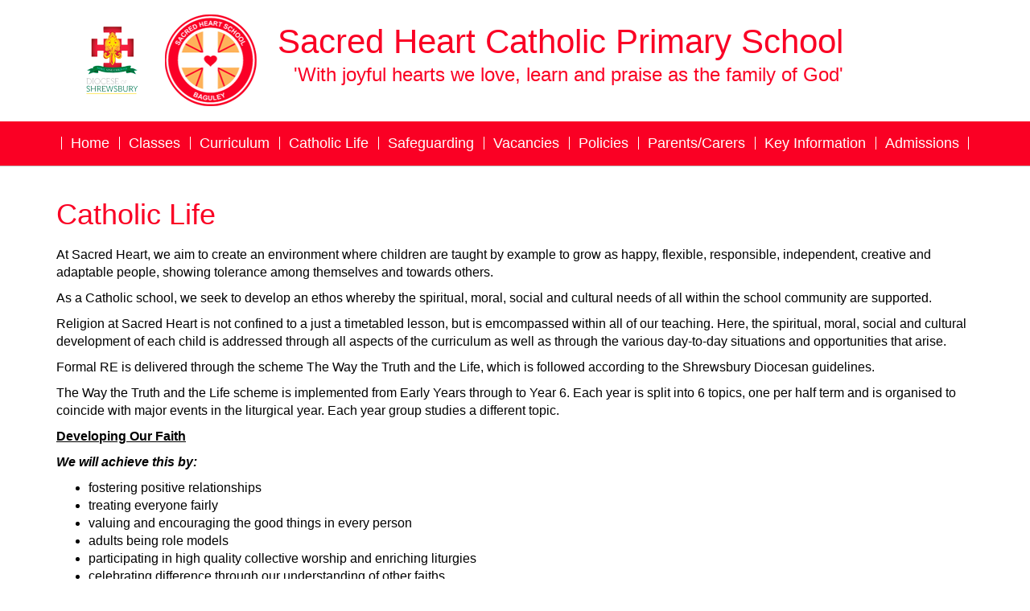

--- FILE ---
content_type: text/html; charset=UTF-8
request_url: https://www.sacredheart-baguley.manchester.sch.uk/page/catholic-life/10527
body_size: 7131
content:
<!DOCTYPE html>
<html lang="en">
<head>    
    <meta charset="utf-8">
<meta http-equiv="X-UA-Compatible" content="IE=edge">
<meta name="viewport" content="width=device-width, initial-scale=1"><title>Sacred Heart Catholic Primary School: Catholic Life</title>
<script type="application/ld+json">
        {
          "@context" : "https://schema.org",
          "@type" : "WebSite",
          "name" : "Sacred Heart Catholic Primary School",
          "url" : "https://www.sacredheart-baguley.manchester.sch.uk"
        }
      </script><link rel="shortcut icon" href="/images/favicon_2.ico" type="image/vnd.microsoft.icon" />
            <link rel="icon" href="/images/favicon_2.ico" type="image/vnd.microsoft.icon" />
<script src="https://ajax.googleapis.com/ajax/libs/jquery/1.12.4/jquery.min.js"></script>
<script type="text/javascript" src="/core/plugins/lightbox/js/lightbox.min.js"></script>
<link rel="stylesheet" type="text/css" href="/core/plugins/lightbox/css/lightbox.min.css" media="screen" />
<script type="text/javascript" src="/jscript/jquery.cycle2.min.js"></script>
<script type="text/javascript" src="/jscript/global.js"></script><link rel="stylesheet" href="https://maxcdn.bootstrapcdn.com/bootstrap/3.3.7/css/bootstrap.min.css" integrity="sha384-BVYiiSIFeK1dGmJRAkycuHAHRg32OmUcww7on3RYdg4Va+PmSTsz/K68vbdEjh4u" crossorigin="anonymous">
<link rel="stylesheet" href="https://maxcdn.bootstrapcdn.com/bootstrap/3.3.7/css/bootstrap-theme.min.css" integrity="sha384-rHyoN1iRsVXV4nD0JutlnGaslCJuC7uwjduW9SVrLvRYooPp2bWYgmgJQIXwl/Sp" crossorigin="anonymous">
<script src="https://maxcdn.bootstrapcdn.com/bootstrap/3.3.7/js/bootstrap.min.js" integrity="sha384-Tc5IQib027qvyjSMfHjOMaLkfuWVxZxUPnCJA7l2mCWNIpG9mGCD8wGNIcPD7Txa" crossorigin="anonymous"></script><link rel="stylesheet" href="https://cdnjs.cloudflare.com/ajax/libs/font-awesome/4.7.0/css/font-awesome.min.css"><script type="text/javascript" src="/jscript/modernizr-hover.js"></script>
<script type="text/javascript" src="/jscript/modernizr-hover-fix.js"></script><script type="text/javascript" src="/core/plugins/jplayer/js/jquery.jplayer.min.js"></script>
<script type="text/javascript" src="/core/plugins/jplayer/js/jplayer.playlist.min.js"></script>
<link href="/core/plugins/builder/css/reset.css?v=1.1" rel="stylesheet" type="text/css" /><link href="/core/plugins/builder/css/base.css?v=1.1" rel="stylesheet" type="text/css" /><link href="/core/plugins/jplayer/skin/blue.monday/jplayer.blue.monday.css" rel="stylesheet" type="text/css" /><link type='text/css' href='/css/modal.css?v=1' rel='stylesheet' media='screen' />
<script type='text/javascript' src='/jscript/jquery.simplemodal.js'></script><link rel="stylesheet" type="text/css" href="/themes/reset/reset.css?v=22" /><style type="text/css">


</style><meta property="og:image" content="https://www.sacredheart-baguley.manchester.sch.uk/images/og_image.png" />    <link href="https://fonts.googleapis.com/css?family=Quicksand:400,500,700" rel="stylesheet">
    <link href="/themes/sacredheart/styles.css?v=2.0" rel="stylesheet">
    <link href="/themes/sacredheart/override.css?v=0.6" rel="stylesheet">
    <script src="/themes/sacredheart/js/override.js?v=0.2"></script>
    <link href="https://fonts.googleapis.com/css?family=Quattrocento" rel="stylesheet">

	<!-- TOP BUTTONS -->
	<link href="/themes/sacredheart/side-buttons/side-buttons.css" rel="stylesheet">
	<script src="/themes/sacredheart/side-buttons/side-buttons.js"></script>

	<!-- GALLERY -->
	<link href="/themes/sacredheart/gallery/gallery.css" rel="stylesheet">
	<script src="/themes/sacredheart/gallery/gallery.js"></script>

	<!-- SLICK -->
	<link rel="stylesheet" href="/themes/sacredheart/slick/slick.css">
    <script src="/themes/sacredheart/slick/slick.js"></script>

	<!-- GOOGLE TRANSLATE -->
	<script type="text/javascript" src="//translate.google.com/translate_a/element.js?cb=googleTranslateElementInit"></script>
	<script type="text/javascript">
		function googleTranslateElementInit() {
			new google.translate.TranslateElement({
				pageLanguage: 'en'
			}, 'google_translate_element');
		}
	</script>
  
  	<!-- SLICK NAV -->
	<link rel="stylesheet" href="/themes/sacredheart/slicknav/dist/slicknav.css">
	<script src="/themes/sacredheart/slicknav/dist/jquery.slicknav.min.js"></script>
	<link rel="stylesheet" href="/themes/sacredheart/js/vegas/vegas.min.css" />
	<script src="/themes/sacredheart/js/vegas/vegas.min.js"></script>
    
	<script id="school-twitter" src="/themes/global/js/school-twitter.js?v=0.4" type="text/javascript"></script>
    

<script>
		var slider_image = "/themes/sacredheart/img/header-img.jpg";var slider_image_1 = "/themes/sacredheart/img/header-img_02.jpg";var slider_image_2 = "/themes/sacredheart/img/header-img_03.jpg";var slider_image_3 = "/themes/sacredheart/img/header-img_04.jpg";</script>
<!-- MODAL -->
<script src='/jscript/jquery.simplemodal.js'></script>
		<!-- MODAL END -->

<link rel="stylesheet" href="/themes/reset/standardise-menu.css" /><script src="/themes/reset/standardise-menu.js"></script>

</head>

<body>

<section id="page-top" class="other-page">
	<div id="side_buttons" class="other-page">
		<div class="translate-btn welcome-btn active-btn">
			<span class="wel fa fa-globe"></span>
		</div>
		<div id="google_translate_element"></div>
		<div class="login-btn welcome-btn student_login">
			<a href="https://pupils.schoolspider.co.uk/auth/login?school_id=165" target="_blank"><span class="wel fa fa-user"></span><span class="offset-text">Go to pupil area</span></a>
		</div>
		<div class="search-btn welcome-btn active-btn">
			<span class="wel fa fa-search"></span>
		</div>
		<div class='search-content'>
			<input id='search' type='text' value='Search:' onfocus='if(this.value=="Search:")this.value="";' onblur='if(this.value=="")this.value="Search:";' />
			<a href="#" id="search_button"><i class="fa fa-arrow-right"></i></a>
		</div>
	</div>
</section>

<div id="wrap"><!-- Wrap For Sticky Footer -->   
<!-- Single Column Header -->
<header class="">
    <div class="container">
		<div class="navbar-header">
          	<a class="navbar-brand" href="/"><img src="/themes/sacredheart/img/logo-diocese.png" alt="Sacred Heart Catholic Primary School"/><span>Sacred Heart Catholic Primary School</span><h3>'With joyful hearts we love, learn and praise as the family of God'</h3></a>
        </div>
     </div>
	<!-- /.container -->
</header>

<!-- Navigation -->
<nav class="">
	<div class="container">
		<div id="main-menu">
			<ul id="menu">
	<li class="topItem home" data_count="1" data_id="home" data_parent="0" data_children="0"><a href="/" class="topLink">Home</a></li>
	<li class="topItem" data_count="2" data_id="class" data_parent="0" data_children="9"><a href="/classes" class="topLink">Classes</a><ul data_parent="class"  data_children="9" >
	<li class="subItem " data_count="1" data_id="" data_parent="0" data_children="0"><a href="/class/nursery" target="_self" class="subLink">Nursery</a></li>
	<li class="subItem " data_count="1" data_id="" data_parent="0" data_children="0"><a href="/class/reception" target="_self" class="subLink">Reception</a></li>
	<li class="subItem " data_count="1" data_id="" data_parent="0" data_children="0"><a href="/class/year-1" target="_self" class="subLink">Year 1</a></li>
	<li class="subItem " data_count="1" data_id="" data_parent="0" data_children="0"><a href="/class/year-2" target="_self" class="subLink">Year 2</a></li>
	<li class="subItem " data_count="1" data_id="" data_parent="0" data_children="0"><a href="/class/year-3" target="_self" class="subLink">Year 3</a></li>
	<li class="subItem " data_count="1" data_id="" data_parent="0" data_children="0"><a href="/class/year-4" target="_self" class="subLink">Year 4</a></li>
	<li class="subItem " data_count="1" data_id="" data_parent="0" data_children="0"><a href="/class/year-5" target="_self" class="subLink">Year 5</a></li>
	<li class="subItem " data_count="1" data_id="" data_parent="0" data_children="0"><a href="/class/year-6" target="_self" class="subLink">Year 6</a></li>
	<li class="subItem " data_count="1" data_id="" data_parent="0" data_children="0"><a href="/class/gardening" target="_self" class="subLink">Gardening</a></li>
</ul>
</li>
	<li class="topItem" data_count="3" data_id="10474" data_parent="0" data_children="1"><a href="/page/curriculum/10474" target="_self" class="topLink">Curriculum</a><ul  data_parent="10474"   data_children="1" >
	<li class="subItem" data_parent="10474" data_id="131509" data_children="0"><a href="/page/early-years-foundation-stage-curriculum-eyfs/131509" target="_self" class="subLink">Early Years Foundation Stage Curriculum (EYFS)</a></li>
</ul>
</li>
	<li class="topItem" data_count="4" data_id="10527" data_parent="0" data_children="9"><a href="/page/catholic-life/10527" target="_self" class="topLink">Catholic Life</a><ul  data_parent="10527"   data_children="9" >
	<li class="subItem" data_parent="10527" data_id="62513" data_children="0"><a href="/page/mission-statement-values-and-ethos/62513" target="_self" class="subLink">Mission Statement, Values and Ethos</a></li>
	<li class="subItem" data_parent="10527" data_id="11176" data_children="0"><a href="/page/prayer-and-liturgy/11176" target="_self" class="subLink">Prayer and Liturgy</a></li>
	<li class="subItem" data_parent="10527" data_id="31080" data_children="0"><a href="/page/school-prayers/31080" target="_self" class="subLink">School Prayers</a></li>
	<li class="subItem" data_parent="10527" data_id="87294" data_children="0"><a href="/page/relationship-and-sex-education-rse/87294" target="_self" class="subLink">Relationship and Sex Education (RSE)</a></li>
	<li class="subItem" data_parent="10527" data_id="10582" data_children="0"><a href="/page/sacramental-programme/10582" target="_self" class="subLink">Sacramental Programme</a></li>
	<li class="subItem" data_parent="10527" data_id="11180" data_children="0"><a href="/page/mini-vinnies/11180" target="_self" class="subLink">Mini Vinnies</a></li>
	<li class="subItem" data_parent="10527" data_id="11175" data_children="0"><a href="/page/religious-education-inspection/11175" target="_self" class="subLink">Religious Education Inspection</a></li>
	<li class="subItem" data_parent="10527" data_id="10581" data_children="0"><a href="/page/sacred-heart-st-peters-parish/10581" target="_self" class="subLink">Sacred Heart & St Peter's Parish</a></li>
	<li class="subItem" data_parent="10527" data_id="40078" data_children="0"><a href="/page/diocese-of-shrewsbury/40078" target="_self" class="subLink">Diocese of Shrewsbury</a></li>
</ul>
</li>
	<li class="topItem" data_count="5" data_id="37548" data_parent="0" data_children="4"><a href="/page/safeguarding/37548" target="_self" class="topLink">Safeguarding</a><ul  data_parent="37548"   data_children="4" >
	<li class="subItem" data_parent="37548" data_id="112768" data_children="0"><a href="/page/operation-encompass/112768" target="_self" class="subLink">Operation Encompass</a></li>
	<li class="subItem" data_parent="37548" data_id="112770" data_children="0"><a href="/page/early-help/112770" target="_self" class="subLink">Early Help</a></li>
	<li class="subItem" data_parent="37548" data_id="131035" data_children="0"><a href="/page/online-safety/131035" target="_self" class="subLink">Online Safety</a></li>
	<li class="subItem" data_parent="37548" data_id="131128" data_children="0"><a href="/page/curriculum-child-protection/131128" target="_self" class="subLink">Curriculum Child Protection</a></li>
</ul>
</li>
	<li class="topItem" data_count="6" data_id="144322" data_parent="0" data_children="0"><a href="/page/vacancies/144322" target="_self" class="topLink">Vacancies</a></li>
	<li class="topItem" data_count="7" data_id="10495" data_parent="0" data_children="17"><a href="/page/policies/10495" target="_self" class="topLink">Policies</a><ul  data_parent="10495"   data_children="17" >
	<li class="subItem" data_parent="10495" data_id="129324" data_children="0"><a href="/page/accessibility-plan/129324" target="_self" class="subLink">Accessibility Plan</a></li>
	<li class="subItem" data_parent="10495" data_id="131051" data_children="0"><a href="/page/attendance-policy/131051" target="_self" class="subLink">Attendance Policy</a></li>
	<li class="subItem" data_parent="10495" data_id="41302" data_children="0"><a href="/page/behaviour-policy/41302" target="_self" class="subLink">Behaviour Policy</a></li>
	<li class="subItem" data_parent="10495" data_id="13928" data_children="0"><a href="/page/british-values-policy/13928" target="_self" class="subLink">British Values Policy</a></li>
	<li class="subItem" data_parent="10495" data_id="10505" data_children="0"><a href="/page/charging-policy/10505" target="_self" class="subLink">Charging  and Remissions Policy</a></li>
	<li class="subItem" data_parent="10495" data_id="42769" data_children="0"><a href="/page/child-protection-and-safeguarding-policy/42769" target="_self" class="subLink">Child Protection and Safeguarding Policy</a></li>
	<li class="subItem" data_parent="10495" data_id="28962" data_children="0"><a href="/page/complaints-policy/28962" target="_self" class="subLink">Complaints Policy</a></li>
	<li class="subItem" data_parent="10495" data_id="131071" data_children="0"><a href="/page/equality-policy/131071" target="_self" class="subLink">Equality Policy</a></li>
	<li class="subItem" data_parent="10495" data_id="129933" data_children="0"><a href="/page/handwriting-policy/129933" target="_self" class="subLink">Handwriting Policy</a></li>
	<li class="subItem" data_parent="10495" data_id="55752" data_children="0"><a href="/page/privacy-notice/55752" target="_self" class="subLink">Privacy Notice</a></li>
	<li class="subItem" data_parent="10495" data_id="95273" data_children="0"><a href="/page/remote-learning-offer-to-parents/95273" target="_self" class="subLink">Remote Learning Offer to Parents</a></li>
	<li class="subItem" data_parent="10495" data_id="84792" data_children="0"><a href="/page/remote-learning-policy---parents-user-agreement/84792" target="_self" class="subLink">Remote Learning Policy - Parents User Agreement</a></li>
	<li class="subItem" data_parent="10495" data_id="84798" data_children="0"><a href="/page/remote-learning-pupil-policy/84798" target="_self" class="subLink">Remote Learning Pupil Policy</a></li>
	<li class="subItem" data_parent="10495" data_id="139077" data_children="0"><a href="/page/online-safety-policy/139077" target="_self" class="subLink">Online Safety Policy</a></li>
	<li class="subItem" data_parent="10495" data_id="139143" data_children="0"><a href="/page/anti-bullying-policy/139143" target="_self" class="subLink">Anti-Bullying Policy</a></li>
	<li class="subItem" data_parent="10495" data_id="115766" data_children="0"><a href="/page/admissions-policy/115766" target="_self" class="subLink">Admissions Policy</a></li>
	<li class="subItem" data_parent="10495" data_id="111932" data_children="0"><a href="/page/relationship-and-sex-education-rse-policy/111932" target="_self" class="subLink">Relationship and Sex Education (RSE) Policy</a></li>
</ul>
</li>
	<li class="topItem" data_count="8" data_id="10568" data_parent="0" data_children="5"><a href="/page/parentscarers/10568" target="_self" class="topLink">Parents/Carers</a><ul  data_parent="10568"   data_children="5" >
	<li class="subItem" data_parent="10568" data_id="77732" data_children="0"><a href="/page/welcome-to-new-parents/77732" target="_self" class="subLink">Welcome To New Parents</a></li>
	<li class="subItem" data_parent="10568" data_id="39753" data_children="0"><a href="/page/standard-forms/39753" target="_self" class="subLink">Standard Forms</a></li>
	<li class="subItem" data_parent="10568" data_id="145604" data_children="2"><a href="/page/parent-apps/145604" target="_self" class="subLink">Parent Apps</a><ul class="right" data_parent="145604"   data_children="2" >
	<li class="subItem" data_parent="145604" data_id="30946" data_children="0"><a href="/page/school-gateway-online-school-payments/30946" target="_self" class="subLink">School Gateway - Online School Payments</a></li>
	<li class="subItem" data_parent="145604" data_id="42794" data_children="0"><a href="/page/school-spider-app/42794" target="_self" class="subLink">School Spider App</a></li>
</ul>
</li>
	<li class="subItem" data_parent="10568" data_id="145605" data_children="11"><a href="/page/parent-information/145605" target="_self" class="subLink">Parent Information</a><ul class="right" data_parent="145605"   data_children="11" >
	<li class="subItem" data_parent="145605" data_id="10658" data_children="0"><a href="/page/our-school-day/10658" target="_self" class="subLink">Our School Day</a></li>
	<li class="subItem" data_parent="145605" data_id="10493" data_children="0"><a href="/page/school-uniform/10493" target="_self" class="subLink">School Uniform</a></li>
	<li class="subItem" data_parent="145605" data_id="145165" data_children="0"><a href="/page/newsletter/145165" target="_self" class="subLink">Newsletter</a></li>
	<li class="subItem" data_parent="145605" data_id="34427" data_children="0"><a href="/page/breakfast-club-and-after-school-childcare/34427" target="_self" class="subLink">Breakfast Club and After School Childcare</a></li>
	<li class="subItem" data_parent="145605" data_id="44986" data_children="0"><a href="/page/car-parking/44986" target="_self" class="subLink">Car Parking</a></li>
	<li class="subItem" data_parent="145605" data_id="11356" data_children="0"><a href="/page/attendance-and-punctuality/11356" target="_self" class="subLink">Attendance and Punctuality</a></li>
	<li class="subItem" data_parent="145605" data_id="41794" data_children="0"><a href="/page/emergency-contact-information/41794" target="_self" class="subLink">Emergency Contact Information</a></li>
	<li class="subItem" data_parent="145605" data_id="109326" data_children="0"><a href="/page/school-building-fund/109326" target="_self" class="subLink">School Building Fund</a></li>
	<li class="subItem" data_parent="145605" data_id="98960" data_children="0"><a href="/page/scanning-documents-using-your-phone/98960" target="_self" class="subLink">Scanning Documents using your phone</a></li>
	<li class="subItem" data_parent="145605" data_id="103801" data_children="0"><a href="/page/nut-allergy-information-for-parents/103801" target="_self" class="subLink">Nut Allergy Information for Parents</a></li>
	<li class="subItem" data_parent="145605" data_id="11357" data_children="0"><a href="/page/school-lunches-including-applying-for-free-school-meals/11357" target="_self" class="subLink">School Lunches including Applying for Free School Meals</a></li>
</ul>
</li>
	<li class="subItem" data_parent="10568" data_id="145607" data_children="3"><a href="/page/help-and-support/145607" target="_self" class="subLink">Help and Support</a><ul class="right" data_parent="145607"   data_children="3" >
	<li class="subItem" data_parent="145607" data_id="39736" data_children="0"><a href="/page/childrens-health-and-monitoring-programme-champ/39736" target="_self" class="subLink">Children's Health and Monitoring Programme (CHAMP)</a></li>
	<li class="subItem" data_parent="145607" data_id="143319" data_children="0"><a href="/page/cost-of-living-support/143319" target="_self" class="subLink">Cost of Living Support</a></li>
	<li class="subItem" data_parent="145607" data_id="44987" data_children="2"><a href="/page/children-links-to-educational-sites-for-fun-learning/44987" target="_self" class="subLink">Children - links to Educational Sites for Fun Learning</a><ul class="right" data_parent="44987"   data_children="2" >
	<li class="subItem" data_parent="44987" data_id="146305" data_children="0"><a href="/page/learning-websites/146305" target="_self" class="subLink">Learning Websites</a></li>
	<li class="subItem" data_parent="44987" data_id="146306" data_children="0"><a href="/page/learning-apps/146306" target="_self" class="subLink">Learning Apps</a></li>
</ul>
</li>
</ul>
</li>
</ul>
</li>
	<li class="topItem" data_count="9" data_id="42680" data_parent="0" data_children="10"><a href="/page/key-information/42680" target="_self" class="topLink">Key Information</a><ul  data_parent="42680"   data_children="10" >
	<li class="subItem" data_parent="42680" data_id="11026" data_children="0"><a href="/page/ofsted-reports/11026" target="_self" class="subLink">Ofsted Reports</a></li>
	<li class="subItem" data_parent="42680" data_id="32287" data_children="0"><a href="/page/public-sector-equality-duty/32287" target="_self" class="subLink">Public Sector Equality Duty</a></li>
	<li class="subItem" data_parent="42680" data_id="10496" data_children="0"><a href="/page/pupil-premium/10496" target="_self" class="subLink">Pupil Premium</a></li>
	<li class="subItem" data_parent="42680" data_id="10492" data_children="0"><a href="/page/school-outcomes/10492" target="_self" class="subLink">School Outcomes</a></li>
	<li class="subItem" data_parent="42680" data_id="18698" data_children="0"><a href="/page/governors/18698" target="_self" class="subLink">Governors</a></li>
	<li class="subItem" data_parent="42680" data_id="10504" data_children="0"><a href="/page/special-educational-needs/10504" target="_self" class="subLink">Special Educational Needs</a></li>
	<li class="subItem" data_parent="42680" data_id="62249" data_children="0"><a href="/page/staff/62249" target="_self" class="subLink">Staff</a></li>
	<li class="subItem" data_parent="42680" data_id="154842" data_children="0"><a href="/page/finance/154842" target="_self" class="subLink">Finance</a></li>
	<li class="subItem" data_parent="42680" data_id="10604" data_children="0"><a href="/page/sports-premium/10604" target="_self" class="subLink">Sports Premium</a></li>
	<li class="subItem" data_parent="42680" data_id="62248" data_children="0"><a href="/page/term-dates/62248" target="_self" class="subLink">Term Dates</a></li>
</ul>
</li>
	<li class="topItem" data_count="10" data_id="13659" data_parent="0" data_children="0"><a href="/page/admissions/13659" target="_self" class="topLink">Admissions</a></li>
</ul>
		</div>
	</div>
	<!-- /.container -->
</nav>
	
<!-- Welcome Section -->
<section id="welcome">
		 
</section>

<!-- Main Text Section -->
<section id="main-text" class=" top-buffer bottom-buffer">
    <div class="container">
		<div class="row">
            <div class="col-xs-12">
            	
         <div id="builder-content">
    <h1>Catholic Life</h1>
	<p>At Sacred Heart, we aim to create an environment where children are taught by example to grow as happy, flexible, responsible, independent, creative and adaptable people, showing tolerance among themselves and towards others.</p><p>As a Catholic school, we seek to develop an ethos whereby the spiritual, moral, social and cultural needs of all within the school community are supported.</p><p>Religion at Sacred Heart is not confined to a just a timetabled lesson, but is emcompassed within all of our teaching. Here, the spiritual, moral, social and cultural development of each child is addressed through all aspects of the curriculum as well as through the various day-to-day situations and opportunities that arise.</p><p>Formal RE is delivered through the scheme The Way the Truth and the Life, which is followed according to the Shrewsbury Diocesan guidelines.</p><p>The Way the Truth and the Life scheme is implemented from Early Years through to Year 6. Each year is split into 6 topics, one per half term and is organised to coincide with major events in the liturgical year. Each year group studies a different topic.</p><p><u><strong>Developing Our Faith</strong></u></p><p><em><strong>We will achieve this by:</strong></em></p><ul>
<li>fostering positive relationships</li>
<li>treating everyone fairly</li>
<li>valuing and encouraging the good things in every person</li>
<li>adults being role models</li>
<li>participating in high quality collective worship and enriching liturgies</li>
<li>celebrating difference through our understanding of other faiths</li>
<li>using every opportunity to promote spiritual and moral development</li>
<li>following positive class rules and codes of conduct</li>
<li>reaching out to the wider community</li>
<li>delivering enthusiastically a well resourced, well planned 'The Way, the Truth and the Life' Scheme of Work</li>
</ul>

    <div class="file_gallery">
            <div class="dd-file-container">
        <a id="file-ULExz1UNcX_kj2c9ES05s" href="/uploads/165/page/855473_page_file.pptx" class="file" download>Advent Scenes</a>
    </div>
    </div></div>
<div>
    </div>
			        
        </div>           
		</div>        
		<!-- /.row -->
	</div>
	<!-- /.container -->
    
</section>
        

<div id="push"></div><!-- Push For Sticky Footer -->
    </div><!-- /#wrap -->

<!-- Mobile Black Bar Section -->
<section id="mobile_black_bar">
    <div class="staff_login"><a href="https://pupils.schoolspider.co.uk/auth/login?school_id=165">STUDENT LOGIN</a></div>
    <div class="staff_login"><a href="/administrator">STAFF LOGIN</a></div>
    <div class="parent_login"><a href="/parent">PARENT LOGIN</a></div>
    <div class="blogs"><a href="/blogs">SCHOOL BLOGS</a></div>
</section>

<!-- Two Column Footer -->
<footer>
	<div class="row">
		<div class="col-md-7 footer-left">
			<small>&copy; Sacred Heart Catholic Primary School. All Rights Reserved. Website and VLE by <a href="http://www.schoolspider.co.uk/" target="_blank">School Spider</a></small>
		</div>
		<div class="col-md-5 footer-right">
            <a href="https://parents.schoolspider.co.uk/auth/login?school_id=165" class="mobile-link" target="_blank">Parent Login</a>
			<a href="https://twitter.com/sacredheartm23?lang=en" target="_blank"><span class="fa fa-twitter"></span></a>
			<a href="/administrator" target="_blank"><span class="fa fa-lock"></span></a>
		</div>
	</div>
	<!-- /.row -->
</footer>
                
<!-- Google tag (gtag.js) -->
<script async src="https://www.googletagmanager.com/gtag/js?id=G-EVFWF06HZ8"></script>
<script>
window.dataLayer = window.dataLayer || [];
function gtag(){dataLayer.push(arguments);}
gtag('js', new Date());  
gtag('config', 'G-EVFWF06HZ8');
</script></body>

</html>

--- FILE ---
content_type: text/css
request_url: https://www.sacredheart-baguley.manchester.sch.uk/themes/sacredheart/styles.css?v=2.0
body_size: 5701
content:
/******
Do a find and replace to change all colours / fonts

Colour:
main dark grey #575757
Lighter grey #8f8f8f

Font:
'Quicksand' is the google font
********/
html,
body {
    height: 100%;
	color: #000;
	font-size: 16px;
	font-family: Calibri, sans-serif;
}
/* Wrapper for page content to push down footer */
      #wrap {
        min-height: 100%;
        height: auto !important;
        height: 100%;
        /* Negative indent footer by it's height */
		/* ----- Margin for Two Column Sticky Footer -----*/
        margin: 0 auto -264px;
      }
	  #wrap.home-wrap{
		background-image: url(img/bg-tile.png);
	  }

      /* Set the fixed height of the footer here */
      #push/*, #footer*/ {
		/* ----- Height for Two Column Sticky Footer -----*/
        height: 264px;
      }
h1 {
	color: #fa0024;
	padding: 0px 0px 10px;
	margin: 0px 0px 10px 0px;
}
h2, h3 {
	color: #fa0024;
}

#page-top {
	position: relative;
	height: 650px;
}
#page-top.other-page {
    display: none;
}

/* ----- IF One Column Header -----*/
header {
	background-color: #fff;
}
header.home-header {
	background-color: #fff;
	position: relative;
}
header.other-header {
	display: none;
}
.navbar-header {
    text-align: center;
}
.navbar-brand {
    color: #fa0024;
	height: 100%;
	font-size: 22px;
	float: none;
	display: block;
	line-height: normal;
	font-weight: 500;
}
.navbar-brand:focus, .navbar-brand:hover {
    color: #fa0024;
}
.navbar-brand > img {
	margin: 0 auto 15px;
}
@media (min-width: 576px) {
	.navbar-brand {
	float: left !important;
	display: inline;
	line-height: 20px;
	font-size: 27px;
	}
}
@media (min-width: 768px) {
	.navbar-brand {
	font-size: 32px;
	}	
}
@media (min-width: 992px) {
	#page-top {
	height: 100%;
	}
	.navbar-brand {
	font-size: 42px;
	}
	.navbar-brand span{
	top: -20px;
	position: relative;
	}
	.navbar-brand h3{
	text-align: right;
	top: -75px;
    position: relative;
    margin-bottom: -45px;
	}
	.navbar-brand > img {
	display: inline-block;
	padding-right: 20px;
	margin: 0;
	}
	.container > .navbar-header {
    text-align: left;
	}
}
/* ----- One Column Header END -----*/
#tagline {
	color: #fff;
	padding: 15px;
	text-align: center;
	font-size: 20px;
	position: absolute;
	bottom: -58px;
	width: 100%;
	background: #fa0024;
	z-index: 1;
}
/*** Triangle Section Separator Styles ***/

/* Common style for pseudo-elements */
#tagline::after {
	position: absolute;
	content: '';
	pointer-events: none;
}

/* Triangles */
.tag-triangle::after {
	left: 50%;
	width: 40px;
	height: 40px;
	-webkit-transform: translateX(-50%) rotate(45deg);
	transform: translateX(-50%) rotate(45deg);
}

.tag-triangle::after {
	bottom: -20px;
	z-index: -1;
	background-color: #fa0024;
}
/*** END ***/

section#main-text {
	
}
section#main-text #content p, section#main-text #content p span, section#main-text #content span{
	font-family: Calibri, sans-serif !important;
	font-size: 18px !important;
}
section#main-text.home-text {
	text-align: center;
	padding-top: 100px;
}
section#main-text a {
    color: #e7711b;
}
section#main-text.home-text #content h1 {
    display: none;
}
section#main-text.home-text h1 {
	margin-bottom: 20px;
	font-weight: 700;
	line-height: 1;
}
section#main-text.home-text h1 span {
    font-size: 22px;
    /*padding: 12px 0 10px;*/

}
section#main-text .mission-statement{
	padding: 10px;
	background: #fa0024;
	color: #fff;
	width: 200px;
	margin: 20px auto;
	display: block;
	transition: 0.3s;
	font-size: 20px;
}
section#main-text .mission-statement .fa{
	margin-left: 5px;
}
section#main-text .mission-statement:hover{
	background: #bd112a;
	text-decoration: none;
}

/* ----- Quick Links -----*/
section#quick-links{
	text-align: center;
	border-bottom: 3px solid #fa0024;
}
section#quick-links .ql-box{
	padding: 0;
}
section#quick-links .ql-container{
	display: block;
	background: #fa0024;
	text-align: center;
	color: #fff;
	transition: 0.3s;
	padding: 30px 0px;
	font-size: 32px;
	font-weight: 700;
}
section#quick-links .ql-container .fa{
	font-weight: normal;
	font-size: 48px;
	display: block;
}
section#quick-links .ql-container:hover{
	background: #999;
	text-decoration: none;
}
/* ----- Bottom Blocks Styles -----*/
#bottom-blocks {
    background: #fff;
    padding-top: 40px;
	border-top: 3px solid #fa0024;
}
#bottom-blocks .container {
    width: auto;
}
#bottom-blocks .block-item {
    margin-bottom: 10px;
	padding:0;
}
#bottom-blocks a.view-more-btn:hover .content-main, #bottom-blocks a.view-more-btn:hover .divi-triangles::after {
    background: #bd112a;
}
#bottom-blocks .image-0{
	background: url(img/sample_1.jpg) center no-repeat;
	background-size: cover;
	height: 400px;
}
#bottom-blocks .image-1{
	background: url(img/sample_2.jpg) center no-repeat;
	background-size: cover;
	height: 400px;
}
#bottom-blocks .image-2{
	background: url(img/sample_3.jpg) center no-repeat;
	background-size: cover;
	height: 400px;
}
#bottom-blocks .img-bb {
    width: 100%;
	height: auto;
}
#bottom-blocks .img-bb:hover {
    background-color: #fff;
	opacity: 0.8;
}
#bottom-blocks .container .item {
    display: none;
	margin-right: -15px;
	margin-left: -15px;
}
#bottom-blocks .container .item.active{
    display: block;
	margin-right: -15px;
	margin-left: -15px;
}
#bottom-blocks .left i.fa, #bottom-blocks .right i.fa{
    font-size: 50px;
}
#bottom-blocks .block-container{
    display: none;
}
#bottom-blocks .block-container.active{
    display: block;
}
#bottom-blocks h1 {
    text-align: center;
    font-size: 28px;
    margin-bottom: 20px;
    color: #fa0024;
}
#bottom-blocks h1 a {
    color: #fa0024;
	font-weight: 700;
}
#bottom-blocks h1 a:hover, #bottom-blocks h1 a:focus {
	text-decoration: none;
    color: #bd112a;
}
#bottom-blocks h1 i.fa:hover{
    cursor: pointer;
	color: #bd112a;
}
#bottom-blocks .box h2{
    display: none;
}
#bottom-blocks .content-main {
    padding: 6px;
	position: relative;
    background: #fa0024;
	min-height: 62px;
}
#bottom-blocks .content-main:hover {
    background: #bd112a;
}
#bottom-blocks .content-main h2 {
    margin: 8px 0;
    font-size: 16px;
	text-align: center;
	color: #fff;
}
#bottom-blocks .content-main .details {
    display: none;
}
#bottom-blocks .content-main .details p {
    font-size: 14px;
	color: #333;
	text-align:left;
}
#bottom-blocks .view-more-btn:hover {
    color: #2d5486;
	text-decoration: none;
}
/*** Triangle Section Separator Styles ***/

/* Common style for pseudo-elements */
.image::after {
	position: absolute;
	content: '';
	pointer-events: none;
}

/* Triangles */
.divi-triangles::after {
	left: 50%;
	width: 40px;
	height: 40px;
	-webkit-transform: translateX(-50%) rotate(45deg);
	transform: translateX(-50%) rotate(45deg);
}

.divi-triangles::after {
	bottom: 42px;
	z-index: 0;
	background-color: #fa0024;
}
/*** END ***/

/* ----- Events Styles -----*/
section#events_section {
	padding-top: 50px;
	padding-bottom: 50px;
}
section#events_section .container {
    padding-bottom: 50px;
	position: relative;
}
#events_section h1 {
	text-align: center;
	font-weight: 700;
	font-size: 26px;
}
#events_section h1 a {
    color: #fa0024;
}
#events_section h1 a:hover, #events_section h1 a:focus {
	text-decoration: none;
    color: #bd112a;
}
#events_section .divider {
    border-bottom: 2px solid #5d2d70;
    width: 40%;
    margin: auto;
    margin-bottom: 20px;
}
#events_section .controls {
    margin: 0 auto;
    /*width: 200px;*/
    text-align: center;
    font-size: 40px;
    display: block;
    margin-bottom: 20px;
}
#events_section .controls .left {
    float: left;
}
#events_section .controls .right {
    float: right;
}
#events_section .main_title, #school-list .main_title{
    text-align: center;
    margin-bottom: 40px;
}
#events_section .container .item{
    display: none;
}
#events_section .container .item.active{
    display: block;
}
#events_section .event-col:not(.first-child){
    margin-top: 20px;
}
#events_section .event-col .event-container {
    padding: 20px 20px;
    position: relative;
    border: 2px solid #c0c0c0;
	background: #fff;
}
#events_section .event-col .event-container::before {
  	content: "";
  	background: #ccc;
  	opacity: 0.1;
  	top: 0;
  	left: 0;
 	bottom: 0;
  	right: 0;
  	position: absolute;
  	z-index: 0;
}
#events_section .event-col .event-container::before {
    -webkit-transition: opacity 0.4s ease-in;
	-moz-transition: opacity 0.4s ease-in;
	-o-transition: opacity 0.4s ease-in;
	transition: opacity 0.4s ease-in;
}
#events_section .event-col .event-container:hover::before {
    opacity: 0.5;
}
#events_section .event-col .event-container .event-link {
    display: block;
    width: 100%;
    height: 100%;
    position: absolute;
    left: 0;
    top: 0;
}
#events_section .event-col .event-container .fa.fa-calendar {
    position: absolute;
    top: -45px;
    font-size: 46px;
    background: #355ea8;
    padding: 16px;
    color: #fff;
	border: 2px solid #355ea8;
	z-index: 1;
	border-radius: 50%;
	-webkit-transform: translateX(-50%);
	transform: translateX(-50%);
	width: 90px;
	height: 90px;
}
#events_section .box.events{
    display: inline-block;
    width: 100%;
}
#events_section .event-col .event-container .event-date{
    font-size: 40px;
    margin-top: 10px;
}
#events_section .event-col .event-container .event-date, #events_section .event-col .event-container .event-time, #events_section .event-col .event-container .event-fulldetails{
    color: #fa0024;
}
#events_section .event-col .event-container .event-time {
	font-size: 32px;
}

#events_section .event-col .event-container .event-title{
    margin-top: 15px;
    font-size: 22px;
    color: #999;
}
#events_section .event-col .event-container .event-fulldetails{
	font-size: 15px;
    letter-spacing: 0.5px;
    font-weight: 600;
	margin-top: 30px;
}
#events_section .box.events .content{
    display: inline-block;
    width: 100%;
}
#events_section .left, #events_section .right {
    cursor: pointer;
	-webkit-transition: background .2s ease;
    -moz-transition: background .2s ease;
    -ms-transition: background .2s ease;
    -o-transition: background .2s ease;
    transition: background .2s ease;
	background: #fa0024;
	color: #fff;
	width: 44px;
	height: 44px;
	font-size: 36px;
	-webkit-border-radius: 50%;
	-moz-border-radius: 50%;
	border-radius: 50%;
}
#events_section .right {
	padding: 1px 17px;
}
#events_section .left {
	padding: 1px;
}
#events_section .left:hover, #events_section .right:hover {
    background: #bd112a; 
}
.calendar-link-row {
	position: absolute;
	bottom: -35px;
	width: 100%;
}
.calendar-button {
	font-size: 22px;
}
.calendar-button a {
	color: #fa0024;
}

section#twitter-section{
	padding: 30px 0px;
	background: #fff;
	text-align: center;
	border-bottom: 3px solid #fa0024;
}
section#twitter-section h1{
	font-weight: 700;
}
.tweet-col {
	position: relative;
    min-height: 1px;
    padding-right: 15px;
    padding-left: 15px;
	width: 100%;
	float: left;
	margin-bottom: 20px;
	overflow: hidden;
}
.tweet-col:last-child .tweet-holder {
	border-bottom: none;
}
.tweet-holder {
	text-align: center;
	border-bottom: 1px solid #ccc;
}
.tweet-col .time {
	padding: 20px 20px 20px;
	font-weight: 700;
	font-size: 18px;
}
.tweet-col .time a {
	color: #fa0024 !important;
}
.tweet-col .image {
	height: 240px;
	background-size: cover;
	background-position: center center;
	background-repeat: no-repeat;
	border-radius: 12px;
}
.tweet-col .image img {
	width: 260px;
	height: 260px;
	margin: 0 auto;
}
.tweet-col .tweet {
	padding: 0 20px 30px;
}
.tweet-col .tweet a {
	color: #1da1f2;
	word-break: break-word;
}
.tweet-col .tweet a:hover {
	text-decoration: underline !important;
}
.tweet-col a.more {
	background: #c0d4a4;
	padding: 20px;
	text-transform: uppercase;
	display: block;
	text-align: center;
	color: #000;
}

/********** CONTACT STYLES ********/

section#contact {
}
.contact-wrap {
	background-color: #ccc;
}
#contact_details {
}
#contact_details .pad_out {
	padding: 34px 0;
	color: #fa0024;
}
#contact_details h2 {
	margin-top: 0;
	margin-bottom: 20px;
	font-size: 28px;
	color: #fa0024;
	text-transform: uppercase;
	font-weight: 700;
}
#contact_details .contact-title {
	font-size: 18px;
	font-weight: 700;
}
#contact_details .contact-phone {
	margin-bottom: 5px;
}
#contact_details .contact-phone, #contact_details .contact-email {
	color: #fa0024;
	font-size: 18px;
}
#contact_details .contact-email.upper {
	margin-bottom: 20px;
}
#contact_details .contact-name {
	margin-bottom: 20px;
}
#contact_details .contact-phone a, #contact_details .contact-email a {
	color: #fa0024;
}
.map-wrap {
    margin-bottom: -6px;
    padding-right: 0;
    padding-left: 0;
}
.inner-map a.circle-link {
	border-radius: 300px;
	height: 300px;
	width: 300px;
	margin: 50px auto 0;
	background-color: rgba(192, 192, 192, 0.6);
	-webkit-transition: background-color .2s ease-out;
    -moz-transition: background-color .2s ease-out;
    -ms-transition: background-color .2s ease-out;
    -o-transition: background-color .2s ease-out;
    transition: background-color .2s ease-out;
	display: none;
}
.inner-map a.circle-link:hover {
	background-color: rgba(192, 192, 192, 0.8);
}
.col-xs-5ths,
.col-sm-5ths,
.col-md-5ths,
.col-lg-5ths {
    position: relative;
    min-height: 1px;
    padding-right: 15px;
    padding-left: 15px;
}
section#bottom-logos {
	background: #fff;
}
@media (min-width: 1040px) {
	section#bottom-logos {
		
	}
}



section#bottom-logos img {
	height:100px;
	margin-bottom: 22px;
}


/* ----- Mobile Black Bar Styles -----*/
#mobile_black_bar {
	font-family: "Trebuchet MS","Lucida Grande","Lucida Sans Unicode","Lucida Sans",Tahoma,sans-serif;
}
#mobile_black_bar a {
	display:block;
	color:#FFF;
	padding:10px;
	text-align:center;
	font-size:20px;
}
#mobile_black_bar .staff_login, #mobile_black_bar .blogs {
	background: #000;
}
#mobile_black_bar .parent_login {
	background: #666;
}

/* ----- Footer Styles -----*/

footer {
	padding: 20px;
	background-color: #c0c0c0;
	color: #fff;
	text-align: center;
	font-family: "Trebuchet MS","Lucida Grande","Lucida Sans Unicode","Lucida Sans",Tahoma,sans-serif;
}
footer a {
	color: #fff;
	text-decoration: none;
}
footer a:hover {
	color: #fa0024;
	text-decoration: none;
}

/* ----- IF Two Column Footer -----*/
.footer-right {
    margin-top: 16px;
}
.footer-right a {
    color: #fff;
    -webkit-transition: color .2s ease;
    -moz-transition: color .2s ease;
    -ms-transition: color .2s ease;
    -o-transition: color .2s ease;
    transition: color .2s ease;
}
.footer-right a:hover {
    color: #fa0024;
}
.footer-right span {
    width: 50px;
    font-size: 22px;
}

@media (max-width: 1040px) {
	.footer-right .mobile-link {
    	display: none;
	}
}

/* ----- Contact Form -----*/

.contact_block input {
    width: 100%;
    padding: 10px 15px;
    font-size: 16px;
    border: 1px solid #6b793a;
    margin-bottom: 10px;
    color: #6b793a;
}

.contact_block textarea {
    width: 100%;
    padding: 10px 15px;
    color: #6b793a;
    font-size: 16px;
    border: 1px solid #6b793a;
    margin-bottom: 10px;
    min-height: 200px;
}

.contact_submit {
    padding: 15px 20px !important;
    font-size: 18px !important;
    background: #6b793a;
    color: #fff !important;
    text-decoration: none !important;
}
.g-recaptcha{
	margin: 10px 0px;
}

form #contact_form_website {
    display: none;
}

.success{
	color: #fff;
	text-align:center;
	font-size: 18px;
	padding: 10px 0px;
	background: #90af26;
	position: relative;
	bottom: -40px;
}

.fail{
	color: #fff;
	text-align:center;
	font-size: 18px;
	padding: 10px 0px;
	background: #c72515;
	position: relative;
	bottom: -40px;
}


/* ----- Common Styles -----*/

.top-buffer {
	padding-top: 40px;
}
.bottom-buffer {
	padding-bottom: 20px
}

/* ----- Responsive Styles -----*/


@media(max-width:380px) {
	section#main-text.home-text h1 span {
    font-size: 18px;
	}
	.col-md-5ths {
     width: 100%;
     float: left;
    }
}
@media (min-width: 470px) {
	.ql-header span::after {
	display: block;
	}
	#bottom-blocks h1 {
    font-size: 32px;
	}
	#events_section h1 {
	font-size: 36px;
	}
	#events_section .top-arrow-left {
    margin-right: 20px;
	}
	#events_section .top-arrow-right {
    margin-left: 20px;
	}
	#contact_details .pad_out {
	padding: 34px 3px;
	}
	#contact_details .contact-phone, #contact_details .contact-email {
    color: #fa0024;
    font-size: 19px;
	}
}
@media(min-width: 576px) {
	#logo {
	margin-top: 15px;
	margin-bottom: 15px;
	text-align: left;
	}
	#logo img {
    margin: 0;
    display: inline;
	padding-right: 20px;
	}
	#bottom-blocks h1 {
    font-size: 36px;
	}
	.calendar-button {
	font-size: 32px;
	}
	#contact_details .pad_out {
	padding: 34px 22px;
	}
	#contact_details h2 {
	font-size: 28px;
	}
	#contact_details p {
	font-size: 20px;
	}
	#contact_details .contact-phone, #contact_details .contact-email {
	font-size: 20px;
	}
	/* ----- Wrap and Push for Two Column Sticky Footer -----*/
	#wrap {
    margin: 0 auto -249px;
    }
    #push {
    height: 249px;
    }
}
@media(min-width: 768px) {
	#tagline {
    font-size: 24px;
	bottom: -58px;
	}
	section#main-text.home-text {
	/*background: url(img/leaf_01.png) no-repeat 2% 2%;*/
	background-size: 80px;
	padding-top: 110px;
	}
	section#main-text.home-text h1 {
    font-size: 46px;
	}
	section#main-text.home-text h1 span {
    font-size: 26px;
	}
	#bottom-blocks h1 {
    /*background: url(img/leaf_01.png) no-repeat 86% -3px;*/
	background-size: 70px;
	}
	#events_section h1 {
    /*background: url(img/leaf_03.png) no-repeat 100% 8px;*/
	background-size: 50px;
	}
	#contact_details .pad_out {
	padding: 50px 50px;
	}
	#contact_details h2 {
	font-size: 30px;
	}
	/* ----- Wrap and Push for Two Column Sticky Footer -----*/
	#wrap {
    margin: 0 auto -210px;
    }
    #push {
    height: 210px;
    }
}

@media(min-width:992px) {
	.tweet-col{
	width: 33.33333%;
	}
	.tweet-holder{
	border-bottom: 0;
	}
	#tagline {
	padding: 20px;
    font-size: 24px;
	bottom: 0;
	}
	section#main-text.home-text {
	padding-bottom: 60px;
	padding-top: 60px;
	/*background: url(img/leaf_01.png) no-repeat 2% 4%/80px, url(img/leaf_04.png) no-repeat 4% 99%/50px, url(img/leaf_02.png) no-repeat 97% 96%/70px;*/
	}
	section#main-text.home-text h1 {
    font-size: 50px;
	}
	section#main-text.home-text h1 span {
    font-size: 28px;
	}
	.sm-column.lower {
	background: #6b793a; /* Old browsers */
	background: -moz-linear-gradient(top, transparent 40%, #6b793a 40%); /* FF3.6-15 */
	background: -webkit-linear-gradient(top, transparent 40%,#6b793a 40%); /* Chrome10-25,Safari5.1-6 */
	background: linear-gradient(to bottom, transparent 40%,#6b793a 40%); /* W3C, IE10+, FF16+, Chrome26+, Opera12+, Safari7+ */
	filter: progid:DXImageTransform.Microsoft.gradient( startColorstr='transparent', endColorstr='#6b793a',GradientType=0 ); /* IE6-9 */
	}
	.facebook-column {
	border-right: 2px solid #fff;
	border-left: 2px solid #fff;
	}
	#bottom-blocks h1 {
    /*background: url(img/leaf_01.png) no-repeat 78% -3px;*/
	background-size: 70px;
	}
	#events_section .right {
	padding: 3px 17px;
	margin-left: 30px;
	}
	#events_section .left {
	padding: 3px;
	margin-right: 30px;
	}
	section#events_section {
    padding-bottom: 60px;
	}
	#events_section .event-col .event-container .event-title {
		min-height: 125.773px;
		max-height: 125.773px;
	}
	.contact-wrap {
	/*background: rgba(192, 192, 192, 0.6) url(img/leaf_01.png) no-repeat 99% 280px;*/
	background-size: 100px;
	}
	#contact_details .pad_out {
	padding: 23px 12px;
	}
	#contact_details .contact-name {
    margin-bottom: 30px;
	}
	#contact_details p {
    font-size: 17px;
	}
	#contact_details .contact-phone {
	font-size: 17px;
	}
	#contact_details .contact-email {
		font-size: 14px;
	}
	#contact_details .contact-email span {
		font-size: 17px;
	}
	#contact_details .logo-wrap img {
	margin-bottom: 0;
	}
	.map-wrap {
    margin-bottom: 0;
	padding: 0;
	flex: auto;
	}
	.inner-map a.circle-link {
	display: block;
	}
	.col-md-5ths {
    width: 20%;
    float: left;
    }
	.col-md-7ths {
		width: 14.2857142857%;
	}
	section#bottom-logos img {
		height: 60px;
	}
	section#bottom_login {
		display: none;
	}
	section#mobile_black_bar {
		display: none;
	}
	/* ----- IF Two Column Footer -----*/
	.footer-right {
    margin-top: 0;
	}
	/* ----- Wrap and Push for Two Column Sticky Footer -----*/
	#wrap {
    margin: 0 auto -64px;
    }
    #push {
    height: 64px;
    }
}

@media(min-width:1200px) {
	#tagline {
    font-size: 28px;
	}
	#bottom-blocks h1 {
    /*background: url(img/leaf_01.png) no-repeat 72% -3px;*/
    background-size: 70px;
	}
	section#events_section {
    /*background: url(img/leaf_02.png) no-repeat 1% 90%;*/
    background-size: 100px;
	}
	section#bottom-logos img {
		height: 80px;
	}
	#contact_details .pad_out {
    padding: 25px 10px;
	}
	#contact_details p {
	font-size: 19px;
	}
	#contact_details .contact-phone, #contact_details .contact-email {
		font-size: 18px;
	}
	#contact_details .contact-email span {
		font-size: 19px;
	}
}
@media(min-width:1400px) {
	.ql-header span::after {
	display: block;
	}
	section#main-text {
	padding-bottom: 40px;
	/*background: url(img/leaf_01.png) no-repeat 2% 2%/80px, url(img/leaf_04.png) no-repeat 98% 20%/50px, url(img/leaf_03.png) no-repeat 70% 100%/40px;*/
	}
	section#events_section {
    /*background: url(img/leaf_02.png) no-repeat 4% 84%;*/
    background-size: 100px;
	}
	#contact_details .pad_out {
		padding: 25px 50px;
	}
}
@media(min-width:1700px) {
	section#main-text {
	padding-bottom: 40px;
	/*background: url(img/leaf_01.png) no-repeat 12% 2%/80px, url(img/leaf_04.png) no-repeat 86% 20%/50px, url(img/leaf_03.png) no-repeat 70% 99%/40px;*/
	}
	section#main-text.home-text {
	/*margin-top: -40px;*/
	padding-bottom: 60px;
	/*background: url(img/leaf_01.png) no-repeat 12% 4%/80px, url(img/leaf_04.png) no-repeat 20% 99%/50px, url(img/leaf_02.png) no-repeat 86% 96%/70px;*/
	}
	#bottom-blocks .content-main h2 {
    font-size: 16px;
	}
	section#events_section {
    /*background: url(img/leaf_02.png) no-repeat 12% 84%;*/
    background-size: 100px;
	}
	#contact_details {
	max-width: 80%;
	margin: 0 0 0 10%;
	}
}

--- FILE ---
content_type: text/css
request_url: https://www.sacredheart-baguley.manchester.sch.uk/themes/sacredheart/override.css?v=0.6
body_size: 2836
content:
/************************************ WEBBAR BAR ****************************************/

#webbar_upgraded {
    background: #fa0024;
	z-index: 9;
	position: relative;
	font-family: "Trebuchet MS","Lucida Grande","Lucida Sans Unicode","Lucida Sans",Tahoma,sans-serif;
}
#webbar_upgraded .container button#main_b:hover::after {
    font-family: FontAwesome;
    content: "\f060";
    display: inline-block;
    position: absolute;
    left: 98px;
    font-size: 12px;
    top: 12px;
    color: #ffd600;
}
#webbar_upgraded .container .upgraded_button:hover::after {
    color: #ffd600;
}
#webbar_upgraded .container .upgraded_button_icon:hover > i.fa, #webbar_upgraded .container .upgraded_button:hover {
    color: #ffd600;
}
#webbar_upgraded .container .blogging .blogs_menu_list {
    background: #fa0024;
}
#webbar_upgraded .container .blogging:hover .blogs_menu_list a:hover {
    color: #ffd600;
}
#webbar_upgraded .container #google_translate_element .goog-te-gadget .goog-te-combo {
    background: #fa0024;
}
#webbar_upgraded .container .search-content #search {
    background: #fa0024;
}
#webbar_upgraded .container .search-content::after {
    background: #fa0024;
}
button#main_b {
    float: left;
    padding: 10px 10px 10px 0px;
    height: 100%;
    font-size: 14px;
    text-transform: uppercase;
    border-radius: 0;
    margin-right: 15px;
    background-image: none;
    background-color: transparent;
    border: none;
    box-shadow: none;
}
button#main_b:hover {
    color: #ffd600;
}

/*********************************** MENU ***************************************/

nav {
	position: relative;
	background-color: #fa0024;
	border-bottom: 2px solid #000;
}
nav.other-nav {
	display: none;
}
#main-menu {
	display: none;
	
}
ul#menu {
	width:100%;
	text-align:center;
	float: none;
	margin: 0;
	padding: 0;
	list-style: none;
	display: block;
	font-size: 0;
	/*background-color: #e4e4e4;*/
}
ul#menu, ul#menu li, ul#menu ul {
	list-style: none !important;
	list-style-image: none !important;
}
ul#menu .topItem {
	display:inline-block;
	float:none !important;
	margin: 0 0px 0 0;
	padding: 0 0px;
	color: #473016;
	height:55px;
	/*border-right: 2px solid #fff;*/
	position: relative;
	line-height: 20px;
	top: 0px;
	text-align:center;
}

ul#menu .topItem:hover {
	/*background-color: #999;*/
}
ul#menu .topItem::before {
    content: '';
    display: block;
    position: absolute;
    top: 19px;
    left: 0px;
    border-left: 1px solid #fff;
    height: 16px;
}
ul#menu .topItem:last-child:after {
    content: '';
    display: block;
    position: absolute;
    top: 19px;
    right: 0px;
    border-right: 1px solid #fff;
    height: 16px;
}
ul#menu li{
	height: auto;
	line-height: 20px;
	text-align: left;
	position: relative;
	text-decoration: none;
	display:block;
	/*top: 37px;*/
}
ul#menu li a {
	font-size: 16px;
	/*height: 30px;*/
	color: #fff;
	margin: 0px 0px;
	padding: 8px 8px;
	text-decoration: none;
	display: block;
}
ul#menu li a:hover {
	color: #fff;
}
ul#menu ul {
	display: none;
	position: absolute;
	top: 55px;
	margin: 0px;
	z-index: 598;
	padding: 0px;
	font-size: 0;
	background-color: #c0c0c0;
}
ul#menu ul li{
	display: block;
}
ul#menu li:hover > ul{
	display: block;
}
ul#menu ul {
	text-align: left;
	z-index: 9999 !important;
	width: 300px;
}
ul#menu ul ul{
	margin-left: 100%;
	top: 0px !important;
	position: absolute;
}
ul#menu .subItem a {
	display: block;
	padding: 10px 15px;
	background-color: #c0c0c0;
}
ul#menu .subItem a:hover {
	background-color: #fa0024 !important;
	color: #ffd600;
}
.long-dropdown{
	background-color: #c0c0c0;
}

/*.home-nav ul#menu .subItem a {
	background-color: rgba(255, 255, 255, 0.9);
}*/
.home-nav ul#menu .subItem a:hover {
	color: #fff;
}
ul#menu .topItem:hover .topLink {
	color: #ffd600;
}

@media screen and (min-width: 576px) {
}
@media screen and (min-width: 992px) {
	nav {
	border-bottom: 1px solid #c0c0c0;
	}
	#main-menu {
		display: block;
	}
	marquee{
	bottom: 74px !important;
	}
}
@media screen and (min-width: 1200px) {
	ul#menu li a {
	font-size: 18px;
	padding: 17px 12px;
	}
	marquee{
	bottom: 80px !important;
	}
}

/************************************** STICKY MENU ******************************************/

.sticky {
	position: fixed;
	width: 100%;
	left: 0;
	top: 0;
	z-index: 100;
	border-top: 0;
	z-index: 9999;
	-webkit-box-shadow: 0 2px 5px 0 rgba(0,0,0,.16),0 2px 10px 0 rgba(0,0,0,.12);
    box-shadow: 0 2px 5px 0 rgba(0,0,0,.16),0 2px 10px 0 rgba(0,0,0,.12);
}
#main-menu.sticky {
	background: #fa0024;
}
.sticky ul#menu li:hover > ul {
    background: #fff;
}

/********** MOBILE MENU ********/

.slicknav_menu {
	background: #fa0024 !important;
	display: block;
	font-family: "Trebuchet MS","Lucida Grande","Lucida Sans Unicode","Lucida Sans",Tahoma,sans-serif;
}
.slicknav_btn {
	background-color: #bd112a !important;
}
.slicknav_nav .topItem a {
	color: #fff !important;
}
.slicknav_nav a:hover {
    background: #bd112a !important;
    color: #FFF !important;
}
.slicknav_nav .topItem.slicknav_open a, .slicknav_nav .topItem:hover a{
	color: #FFF !important;
}
li.topItem.slicknav_parent.slicknav_open {
    background: #e60625 !important;
}
@media screen and (min-width: 992px) {
	.slicknav_menu{display:none !important;}
}
/********** MENU END ********/


#slider, #grade_slider {
    height: auto;
    margin: 0;
    padding: 0;
    border: none;
}
#slider > #slideshow .slider-item, #grade_slider  > #grade_slideshow .slider-item{
    width: 100% !important;
    height: auto !important;
}
.slider-item img {
    height: auto;
    width: 100%;
}

/********** LOGIN STYLES ********/

.header-login {
	display: none;
}
#login {
	margin:10px 0px;
}
#login .username {
	width:100%;
	margin-bottom:3px;
}
#login .password {
	width:70%;
	margin-right:0px;
}
#login .go {
	width:30%;
}
#login .gobutton {
    background: #fa0024;
    color: #fff;
    padding: 4px 15px;
    cursor: pointer;
	width:95%;
	margin-left:5%;
	border-radius:5px;
	text-transform: capitalize;
	-webkit-transition: background .3s ease-in-out;
    -moz-transition: background .3s ease-in-out;
    -ms-transition: background .3s ease-in-out;
    -o-transition: background .3s ease-in-out;
    transition: background .3s ease-in-out;
}
#login .gobutton:hover {
    background: #bd112a;
}
#login .textfield {
	width:100%;
	border:1px solid #575757;
	border-radius:5px;
	color:#575757;
}
#login h2 {
	font-size: 22px;
	color: #fa0024;
}

@media (min-width: 992px){
	.header-login {
		display: block;
	}
	#container {
		width: 970px !important;
	}
}
@media (min-width: 1200px){
	#container {
		width: 1170px !important;
	}
}

@media screen and (max-width: 992px) {
	.navbar{display:none !important;}
	#imageTop{display:none !important;}
	#imageBottom{display:none !important;}
	section#large-image{margin-top:0px !important;}
	.success, .fail {
    bottom: 151px;
}
}

/*********************************** TWO COLUMN CONTACT STYLES ***************************************/

@media(min-width:992px) {
	/***** WE ONLY WANT IT FLEX FOR BIGGER BROWSERS ****/
	#contact .row{
		display: -webkit-box;
		display: -webkit-flex;
		display: -ms-flexbox;
		display: flex;
	}
}

/********** CAROUSEL STYLES ********/

.carousel_block {
	padding-top: 15px;
}
.carousel_block h1 {
	text-align: center;
}
.carousel-inner .item {
	padding: 20px 60px 100px;
	text-align: center;
	color: #fff;
	font-size: 18px;
}
.carousel-control.left, .carousel-control.right {
	background-image: none;
}


/********** LINK STYLES DO NOT REMOVE ********/

.file_gallery .file {
	background: #fff;
	color: #fa0024 !important;
}
.file_gallery .file:focus, .file_gallery .file:hover {
    background: #fa0024 !important;
	color: #fff !important;
	text-decoration: none;
}

.work_list .standard_box a {
    color: #575757 !important;
	padding: 5px;
}
#content .standard_box p {
	color: #575757 !important;
}
#content .standard_box:hover a, #content .standard_box:hover p {
	color: #fff !important;
}
#content .standard_box.newsflash:hover a, #content .standard_box.newsflash:hover p{
	color: #fff !important;
}
#content .standard_box.newsflash:hover{
    background: #fa0024;
}
.work_list .standard_box a:hover, #sub_page_list.work_list .standard_box:hover, .work_list .standard_box:hover {
    background: #fa0024;
	color: #fff;
}
#class_menu li a {
    color: #fff !important;
}
marquee{
	position: absolute;
	bottom: 0;
	padding: 10px 0px;
	color: #fff;
	font-size: 18px;
	background: rgba(250, 0, 36, 0.5);
}

/* Dots */
.slick-dotted.slick-slider
{
    margin-bottom: 60px;
}
.slick-dots {
    position: absolute;
    bottom: -65px;
    display: block;
    width: 100%;
    padding: 0;
    margin: 0;
    list-style: none;
    text-align: center;
}
.slick-dots li
{
    position: relative;
    display: inline-block;
    width: 20px;
    height: 20px;
    margin: 0 5px;
    padding: 0;

    cursor: pointer;
}
.slick-dots li button
{
    font-size: 0;
    line-height: 0;
    display: block;
    width: 20px;
    height: 20px;
    padding: 5px;
    cursor: pointer;
    color: transparent;
    border: 0;
    outline: none;
    background: transparent;
}
.slick-dots li button:hover,
.slick-dots li button:focus
{
    outline: none;
}
.slick-dots li button:hover:before,
.slick-dots li button:focus:before
{
    opacity: 1;
}
.slick-dots li button:before
{
    font-family: 'slick';
    font-size: 56px;
    line-height: 20px;
    position: absolute;
    top: 0;
    left: 0;
    width: 20px;
    height: 20px;
    content: '•';
    text-align: center;
    /*opacity: .25;*/
    color: #2a97e2;
    -webkit-font-smoothing: antialiased;
    -moz-osx-font-smoothing: grayscale;
}
.slick-dots li.slick-active button:before {
    /*opacity: .75;*/
    color: #fff;
}


/********** MISCELLANEOUS STYLES DO NOT REMOVE ********/

#webblog_password_container h3 {
    color: #39c;
}
.standard_box h2 {
    color: #39c;
}
#governer_password h2 {
	color: #39c;
}
form label {
    color: #39c;
}

--- FILE ---
content_type: text/css
request_url: https://www.sacredheart-baguley.manchester.sch.uk/themes/sacredheart/gallery/gallery.css
body_size: 1240
content:
section#gallery {
	position: relative;
	background: #fa0024;
	border-top: 20px solid #fff;
}
.header-wrap {
	position: relative;
}
#gallery a.galleries-link {
	text-decoration: none;
}
#gallery a.galleries-link h1 {
	color: #fff;
	font-size: 36px;
	margin: 0 auto 10px;
	padding: 0;
	display: block;
	-webkit-transition: color .2s ease-in-out;
	-moz-transition:color .2 ease-in-out;
	transition: color .2s ease-in-out;
	font-weight: 700;
}
#gallery a.galleries-link:hover h1 {
	color: #e4e4e4;
}
#gallery a.galleries-link h1 span {
	margin: 5px auto 0;
	display: table;
}
.inner-gallery-feed {
	margin-top: 20px;
}
.gallery-col {
	background-position: center;
	/*background-size: 370px;*/
	background-size: cover;
	background-repeat: no-repeat;
	position: relative;
	overflow: hidden;
	-webkit-transition: all .3s ease-in-out;
	-moz-transition: all .3s ease-in-out;
	transition: all .3s ease-in-out;
}
/*.gallery-col:hover {
	background-size: 400px;
}*/
.gallery-col .inner-gallery-col {
	height: 280px;
	overflow: hidden;
}
.gallery-col .gallery-cover {
	background: rgba(153, 153, 153, 0.9);
	color: #fff;
	position: absolute;
	bottom: 0;
	width: 100%;
	height: 0;
	-webkit-transition: all .3s ease-in-out;
	-moz-transition: all .3s ease-in-out;
	transition: all .4s ease-in-out;
	/*opacity: 0;*/
}
.gallery-col:hover .gallery-cover {
	height: 100%;
	opacity: 1;
}
.gallery-col .gallery-inner {
	position: absolute;
	top: 30%;
	left: 50%;
	-webkit-transform: translate(-50%, -30%);
	transform: translate(-50%, -30%);
	font-weight: 700;
	width: 85%;
}
.gallery-col .gallery-inner a {
	color: #fff;
}
.gallery-col .gallery-inner .gallery-title {
	width: 90%;
	display: table;
	font-size: 24px;
	margin: 0 auto 17px;
	padding-top: 2px;
	padding-bottom: 8px;
	position: relative;
	text-decoration: none;
	text-shadow: 1px 1px 1px #000;
}
/*.gallery-col .gallery-inner .gallery-title::after {
	content: "";
	background: #ffc82f;
	position: absolute;
	bottom: 0;
	left: 50%;
	-webkit-transform: translateX(-50%);
	transform: translateX(-50%);
	width: 85%;
	height: 3px;
}*/
/*.gallery-col .gallery-inner .gallery-title::after {
	content: "";
	background: rgba(59, 92, 167, 0.9);
	position: absolute;
	bottom: 0;
	left: 50%;
	-webkit-transform: translateX(-50%);
	transform: translateX(-50%);
	width: 85%;
	height: 3px;
}*/
.gallery-col .gallery-inner .gallery-body {
	font-size: 16px;
	min-height: 143px;
	max-height: 143px;
	line-height: 1.6;
	overflow: hidden;
}


/* Arrows */

.inner-gallery-feed.slick-slider {
	margin-bottom: 40px;
}
.inner-gallery-feed .slick-prev, .inner-gallery-feed .slick-next {
	top: unset;
	bottom: -60px;
	-webkit-transform: none;
	-ms-transform: none;
	transform: none;
	z-index: 1;
	background: #fff;
	-webkit-border-radius: 50px;
	-moz-border-radius: 50px;
	border-radius: 50px;
	height: 50px;
	width: 50px;
	transition: 0.3s;
}
.inner-gallery-feed .slick-prev {
	left: 38%;
	-webkit-transform: translatex(-38%);
	transform: translatex(-38%);
}
.inner-gallery-feed .slick-next {
	left: 62%;
	-webkit-transform: translatex(-62%);
	transform: translatex(-62%);
}
.inner-gallery-feed .slick-prev:hover, .inner-gallery-feed .slick-next:hover {
	background: #e4e4e4;
}
.inner-gallery-feed .slick-prev::before, .inner-gallery-feed .slick-next::before {
	font-size: 24px;
	color: #fa0024;
}
.inner-gallery-feed .slick-prev:hover:before, .inner-gallery-feed .slick-next:hover::before {
    color: #fa0024;
}
.inner-gallery-feed  .slick-prev::before {
	content: "\f060";
}
.inner-gallery-feed  .slick-next::before {
	content: '\f061';
}


/* Dots */
.inner-gallery-feed.slick-dotted.slick-slider {
	margin-bottom: 60px;
}
.inner-gallery-feed .slick-dots {
	bottom: -55px;
}
.inner-gallery-feed .slick-dots li button:before {
    color: #fff;
}
.inner-gallery-feed .slick-dots li.slick-active button::before {
	color: #999;
}


/* ----- Responsive Styles -----*/

@media (min-width:400px) and (max-width:639px) {
	.gallery-col {
		width: 370px;
		margin: 0 auto;
	}
}
@media (min-width: 470px) {
	#gallery a.galleries-link h1 span {
		margin: 0;
		display: inline-block;
	}
}
@media(min-width: 640px) {
	#gallery a.galleries-link h1 {
		margin: 0 auto 20px;
	}
	#gallery .gallery-col {
		margin: 0 5px;
	}
	.inner-gallery-feed  .slick-prev{
        left: 45%;
        -webkit-transform: translatex(-45%);
        transform: translatex(-45%);
    }
    .inner-gallery-feed .slick-next{
        left: 55%;
        -webkit-transform: translatex(-55%);
        transform: translatex(-55%);
    }
}
@media (min-width: 768px) {
	
}
@media(min-width: 1024px) {
	.inner-gallery-feed {
		margin-bottom: 70px;
	}
	#gallery .gallery-col {
		margin: 0 10px;
	}
}
@media(min-width: 1280px) {
	
}
@media(min-width: 1400px) {
	section#gallery {
		background: #fa0024 url('../img/dra_head.png') 100% 20px/ 110px no-repeat;
	}
}

--- FILE ---
content_type: application/javascript
request_url: https://www.sacredheart-baguley.manchester.sch.uk/themes/sacredheart/js/override.js?v=0.2
body_size: 2762
content:
$(document).ready(function() {
    
	$('#menu').slicknav({allowParentLinks: true});
	bottomBlocks();
	sortEventsSection();
	// PopulateTwitterFeed();
});

$(document).ready(function() {
    $(".menu-btn a").click(function(e) {
        e.preventDefault(); 
        $( "#mobile-menu" ).slideToggle();
    });
});


$(document).ready(function() {
    // grab the initial top offset of the navigation 
    var stickyNavTop = $('#main-menu').offset().top;

    // our function that decides weather the navigation bar should have "fixed" css position or not.
    var stickyNav = function(){
        var scrollTop = $(window).scrollTop(); // our current vertical position from the top

        // if we've scrolled more than the navigation, change its position to fixed to stick to top,
        // otherwise change it back to relative
        if (scrollTop > stickyNavTop) { 
            $('#main-menu').addClass('sticky');
        } else {
            $('#main-menu').removeClass('sticky'); 
        }
    };

    stickyNav();
    // and run it again every time you scroll
    $(window).scroll(function() {
            stickyNav();
    });
});


$(document).ready(function() {
    $('#slideshow').cycle({
        fx:     'fade',
        speed:  'slow',
        timeout: 5000, 
        slideResize: true,
        containerResize: true,
        fit: 1,
        width: "fit"
    });
    
    $('#grade_slideshow').cycle({
        fx:     'fade',
        speed:  'slow',
        timeout: 5000,
        slideResize: true,
        containerResize: true,
        fit: 1,
        width: "fit"
    });
	$("#homepage_slideshow").vegas({
		slides: [
			{ src: slider_image},
			{ src: slider_image_1},
			{ src: slider_image_2},
			{ src: slider_image_3},
		],
		preload: true,
		walk: function (index, slideSettings) {
			console.log("Slide index " + index + " image " + slideSettings.src);
		}
	});
	$('<h1>A Warm Welcome<br><span>to Sacred Heart Catholic Primary School</span></h1>').insertBefore('#main-text.home-text #content');
});
function bottomBlocks(){
    
    var slideIndex = 1;
	if(typeof newsItems === 'undefined')return false;
    for(i = 0; i < newsItems.length; i++){
		var html = "";

		if(i === 0) html += "<div class='item active'>";
		else html += "<div class='item'>";

		for(k = 0; k < newsItems[i].length; k++){
			html += "<div class='block-item col-lg-4 col-md-4 col-sm-12 col-xs-12'>";
			html += "<a href='" + newsItems[i][k]["link"] + "' class='view-more-btn'>";
			html += "<div class='block'>"
			html += "<div class='image divi-triangles image-" + k + "'>";
				if(newsItems[i][k]["image"]) html += "<img class='img-bb' src='"+newsItems[i][k]["image"]+"' alt='new image' />";
			html += "</div>";
			html += "<div class='content-main'>";
			html += "<h2>" + newsItems[i][k]["title"] + "</h2>";
			//html += "<div class='details'>" + newsItems[i][k]["body"] + "</div>";
			html += "</div></div>";
			html += "</a>";
			html += "</div>"; 
		}

		html += "</div>";
		$("#bottom-blocks .container").append(html);
    }
    
    $("#bottom-blocks .left").on("click", function(){
        slideshow.plusDivs(-1);
    });
    $("#bottom-blocks .right").on("click", function(){
        slideshow.plusDivs(1);
    });
    
    var slideshow = {
        plusDivs: function(n){
            this.showDivs(slideIndex += n);
        },
        showDivs: function(n){
            var i;
            var x = $("#bottom-blocks .container .item");
            if (n > x.length) {slideIndex = 1} 
            if (n < 1) {slideIndex = x.length} ;
            for (i = 0; i < x.length; i++) x[i].style.display = "none";
            $(x[slideIndex-1]).fadeIn(2000);
        }
    }
}   
function sortEventsSection(){
    if (typeof eventItems == 'undefined')return false;
    var slideIndex = 1;
    var onlyOne = false;
    var onlyTwo = false;
    $.each(eventItems, function(i, v){
        var html = "";
        
        if(i === 0) html += "<div class='item active'>";
        else html += "<div class='item'>";
        
        $.each(eventItems[i], function(k, v2){
            var jsDate = new Date(eventItems[i][k]["time"]);
			//var jsDate2 = Date.parse(eventItems[i][k]["time"].replace('-','/','g'));
            html += "<div class='event-col col-xs-12 col-sm-12 col-md-4 text-center'>";
            html += "<div class='event-container'>";
            html += "<a class='event-link' href='" + eventItems[i][k]["link"] + "'></a>"
            //html += "<i class='fa fa-calendar' aria-hidden='true'></i>";
		   	html += "<div class='event-date'>" + ordinal_suffix_of(jsDate.getDate()) + returnMonth(jsDate.getMonth()) + "</div>";
            html += "<div class='event-time'>" + new Date(eventItems[i][k]["time"]).toTimeString().split(' ')[0].substr(0, 5) + "</div>";
            html += "<div class='event-title'>" + eventItems[i][k]["title"] + "</div>";
           // html += "<div class='event-fulldetails'>FULL DETAILS <span class='fa fa-angle-right' aria-hidden='true'></span></div>";
            html += "</div>";
            html += "</div>";
        });
        
        if(eventItems[i].length === 1) onlyOne = true;
        if(eventItems[i].length === 2) onlyTwo = true;
        
        if(onlyOne === true){
            for (i = 0; i < 2; i++){ 
                html += "<div class='event-col col-md-4 col-xs-12'>";
                html += "</div>";
            }
            onlyOne = false;
        }
        if(onlyTwo === true){
            html += "<div class='event-col col-md-4 col-xs-12'>";
            html += "</div>";
            onlyTwo = false;
        }
        
        html += "</div>";
        $("#events_section .container").append(html);
    });
    
    $("#events_section .left").on("click", function(){
        slideshow.plusDivs(-1);
    });
    $("#events_section .right").on("click", function(){
        slideshow.plusDivs(1);
    });
    
    var slideshow = {
        plusDivs: function(n){
            this.showDivs(slideIndex += n);
        },
        showDivs: function(n){
            var i;
            var x = $("#events_section .container .item");
            if (n > x.length) {slideIndex = 1} 
            if (n < 1) {slideIndex = x.length} ;
            for (i = 0; i < x.length; i++) x[i].style.display = "none";
            $(x[slideIndex-1]).fadeIn(2000);
        }
    }
}


function ordinal_suffix_of(i){
    var j = i % 10,
        k = i % 100;
    if (j == 1 && k != 11) {
        return i + "st";
    }
    if (j == 2 && k != 12) {
        return i + "nd";
    }
    if (j == 3 && k != 13) {
        return i + "rd";
    }
    return i + "th";
}

function returnMonth(monthVar){
    var month = new Array();
    month[0] = "Jan";
    month[1] = "Feb";
    month[2] = "Mar";
    month[3] = "Apr";
    month[4] = "May";
    month[5] = "Jun";
    month[6] = "Jul";
    month[7] = "Aug";
    month[8] = "Sep";
    month[9] = "Oct";
    month[10] = "Nov";
    month[11] = "Dec";
    
    return " " + month[monthVar];
}

function getFullDate(dateVar){
    
}   

// function PopulateTwitterFeed() {
//     fetchTwitterFeed({
//         "profile": {"screenName": "SacredHeartM23"},
//         "domId": 'twitter-feed',
//         "maxTweets": 3,
//         "enableLinks": true,
//         "showUser": true,
//         "showRetweet": true,
//         "showTime": true,
//         "showImages": true,
//         "lang": 'en',
//         "dataOnly": true,
//         "customCallback": function (tweets) {
//             console.log(tweets);
// 			tweets.sort(function (a, b) { return a.timestamp.localeCompare(b.timestamp); }); 
			
//             if(tweets){
//                 for (i = 0; i < tweets.length; i++) { 
// 					if(tweets[i].image) {
// 						var tweet_image = tweets[i].image;
// 					}else{
// 						var tweet_image = '/themes/sacredheart/img/sample-img.jpg';
// 					}
				
//                     var html = "";
//                     html += "<div class='tweet-col'>";
//                     html += "<div class='tweet-holder'>";
					
					
// 					html += "<a href='https://twitter.com/SacredHeartM23/status/" + tweets[i].tid + "' target='blank'>";
// 					html += "<div class='image image-" + i + "' style='background-image:url(\""+tweet_image+"\");'>";
					
// 					//html += "<img src='" + tweet_image + "' class='img-circle' alt=''>";
					
// 					html += "</div>";
// 					html += "</a>";
					
					
// 					html += "<div class='time'>Sacred Heart School<br><a href='https://twitter.com/SacredHeartM23' target='blank'>@SacredHeartM23</a>" + tweets[i].time + "</div>";
// 					//html += "<div class='time'>" + tweets[i].time + "</div>";
//                     html += "<div class='tweet'>" + tweets[i].tweet + "</div>";
					
//                     html += "</div>";
// 					//html += "<a href='https://twitter.com/Staidansb/status/" + tweets[i].tid + "' target='blank' class='more'>Read More</a>";
//                     $(".twitter-tweet-container").append(html);
//                 }
//             }
//         }
//     });
// }


--- FILE ---
content_type: application/javascript
request_url: https://www.sacredheart-baguley.manchester.sch.uk/themes/sacredheart/gallery/gallery.js
body_size: 524
content:
$(document).ready(function() {
    galleryColumn();
});

function galleryColumn() {
    if (window.galleries == undefined) return false;
    var galleryPic = window.galleries.data;
    var theme = 'sacredheart'

    for (i = 0; i < galleryPic.length; i++){
        if (galleryPic[i].images != undefined && galleryPic[i].images.data[0].large){
            var gallery_image = galleryPic[i].images.data[0].large;
        } else {
            var gallery_image = '/themes/'+ theme +'/img/sample_1.jpg';
        }

        var html = "";

            html += "<div class='item'>";
            html += "<a href=" + galleryPic[i].link + ">"
            html += "<div class='gallery-col' style='background-image: url(\"" + gallery_image + "\")'>"
            html += "<div class='inner-gallery-col'>"
            //html += "<div class='center-circle'></div>"
            
            //html += "<div class='background-image' style='background-image: url(\"" + gallery_image + "\")'></div>"
            
            html += "</div>"
            html += "<div class='gallery-cover'><div class='gallery-inner'><div class='gallery-title'>" + galleryPic[i].title + "</div><div class='gallery-body'>" + galleryPic[i].body + "</div></div></div>";
            html += "</div>"
            html += "</a>"
            html += "</div>"

            $(".inner-gallery-feed").append(html);
    }
    $(".inner-gallery-feed").slick({
        infinite: false,
        vertical: false,
        verticalSwiping: false,
        adaptiveHeight: true,
        arrows: false,
        dots: true,
        slidesToShow: 3,
        slidesToScroll: 3,
        responsive: [
          {
            breakpoint: 1024,
            settings: {
              arrows: true,
              dots: false,
              slidesToShow: 2,
              slidesToScroll: 2,
            },
          },
          {
            breakpoint: 640,
            settings: {
              arrows: true,
              dots: false,
              slidesToShow: 1,
              slidesToScroll: 1,
            },
          },
        ],
      });
    }

--- FILE ---
content_type: application/javascript
request_url: https://www.sacredheart-baguley.manchester.sch.uk/themes/reset/standardise-menu.js
body_size: 412
content:
$(window).load(function() {
  longDropdowns();
  moveDropDown();
});
function longDropdowns() {
  $("#main-menu li").each(function() {
    var children = $(this).attr("data_children");
    if (children > 12) {
      $("> ul", this).addClass("long-dropdown");
      $("> ul > li", this).addClass("long-dropdown-subItem");
    }
  });
}

function moveDropDown() {
  //first layer- on li:hover, if list goes off screen then find offset and move to the left by that offset
  $("#main-menu #menu > li").mouseover(function() {
    if (
      $(this).position().left +
        $(this)
          .children("ul")
          .width() >
      $(window).width()
    ) {
      var offset = $(window).width() - $(this).position().left;
      $(this)
        .children("ul")
        .css(
          "left",
          offset -
            $(this)
              .children("ul")
              .width()
        );
    }
    //if ($(this).position().left + $(this).children("ul").width() +300 > $(window).width()) {
    //  $(this).find(".right").css("right", 300);
    //}
  });
  //subsequent layers- on sub-li:hover, if list goes off screen, open on left instead of right.
  $("#main-menu #menu li ul li ").mouseover(function() {
    console.log(
      $(this)
        .parent()
        .position().left
    );
    console.log($(this).offset());
    console.log(
      $(this)
        .children("ul")
        .width()
    );

    if (
      $(this).offset().left +
        300 +
        $(this)
          .children("ul")
          .width() >
      $(window).width()
    ) {
      $(this)
        .children("ul")
        .css("right", 300);
    }
  });
}
